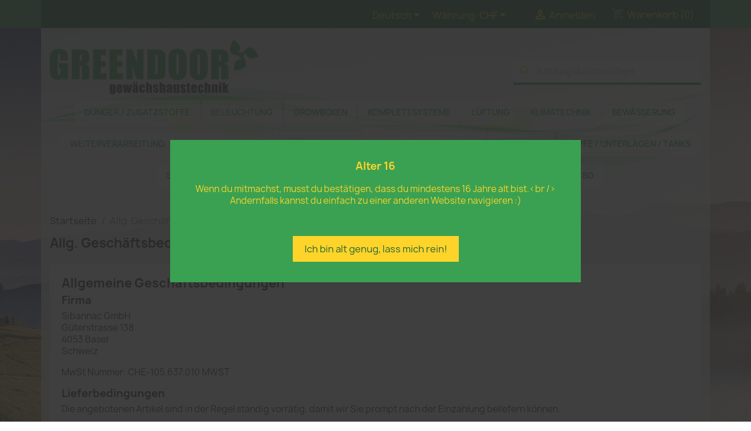

--- FILE ---
content_type: text/html; charset=utf-8
request_url: https://www.green-door.ch/shop/de/content/3-allg-geschaftsbedingungen
body_size: 14338
content:
<!doctype html>
<html lang="de-DE">

  <head>
    
      
  <meta charset="utf-8">


  <meta http-equiv="x-ua-compatible" content="ie=edge">



  <title>Allg. Geschäfts­bedingungen</title>
  
    
  
  <meta name="description" content="Unsere allgemeinen Gesch&amp;auml;ftsbedingungen">
  <meta name="keywords" content="Voraussetzungen, Bedingungen, nutzen, verkaufen">
      <meta name="robots" content="noindex">
      
          <link rel="alternate" href="https://www.green-door.ch/shop/en/content/3-terms-of-business" hreflang="en-us">
          <link rel="alternate" href="https://www.green-door.ch/shop/fr/content/3-conditions-de-ventes" hreflang="fr-fr">
          <link rel="alternate" href="https://www.green-door.ch/shop/de/content/3-allg-geschaftsbedingungen" hreflang="de-de">
      
  
  
    <script type="application/ld+json">
  {
    "@context": "https://schema.org",
    "@type": "Organization",
    "name" : "Greendoor",
    "url" : "https://www.green-door.ch/shop/de/",
          "logo": {
        "@type": "ImageObject",
        "url":"https://www.green-door.ch/shop/img/logo-1710157559.jpg"
      }
      }
</script>

<script type="application/ld+json">
  {
    "@context": "https://schema.org",
    "@type": "WebPage",
    "isPartOf": {
      "@type": "WebSite",
      "url":  "https://www.green-door.ch/shop/de/",
      "name": "Greendoor"
    },
    "name": "Allg. Geschäfts­bedingungen",
    "url":  "https://www.green-door.ch/shop/de/content/3-allg-geschaftsbedingungen"
  }
</script>


  <script type="application/ld+json">
    {
      "@context": "https://schema.org",
      "@type": "BreadcrumbList",
      "itemListElement": [
                  {
            "@type": "ListItem",
            "position": 1,
            "name": "Startseite",
            "item": "https://www.green-door.ch/shop/de/"
          },                  {
            "@type": "ListItem",
            "position": 2,
            "name": "Allg. Geschäfts­bedingungen",
            "item": "https://www.green-door.ch/shop/de/content/3-allg-geschaftsbedingungen"
          }              ]
    }
  </script>
  
  
  
  
  
    
  

  
    <meta property="og:title" content="Allg. Geschäfts­bedingungen" />
    <meta property="og:description" content="Unsere allgemeinen Gesch&amp;auml;ftsbedingungen" />
    <meta property="og:url" content="https://www.green-door.ch/shop/de/content/3-allg-geschaftsbedingungen" />
    <meta property="og:site_name" content="Greendoor" />
    <meta property="og:type" content="website" />    



  <meta name="viewport" content="width=device-width, initial-scale=1">



  <link rel="icon" type="image/vnd.microsoft.icon" href="https://www.green-door.ch/shop/img/favicon.ico?1710157559">
  <link rel="shortcut icon" type="image/x-icon" href="https://www.green-door.ch/shop/img/favicon.ico?1710157559">



    <link rel="stylesheet" href="https://www.green-door.ch/shop/themes/classic/assets/cache/theme-eaf5021154.css" type="text/css" media="all">




  

  <script type="text/javascript">
        var prestashop = {"cart":{"products":[],"totals":{"total":{"type":"total","label":"Gesamt","amount":0,"value":"0,00\u00a0CHF"},"total_including_tax":{"type":"total","label":"Gesamt (inkl. MwSt.)","amount":0,"value":"0,00\u00a0CHF"},"total_excluding_tax":{"type":"total","label":"Gesamtpreis o. MwSt.","amount":0,"value":"0,00\u00a0CHF"}},"subtotals":{"products":{"type":"products","label":"Zwischensumme","amount":0,"value":"0,00\u00a0CHF"},"discounts":null,"shipping":{"type":"shipping","label":"Versand","amount":0,"value":""},"tax":null},"products_count":0,"summary_string":"0 Artikel","vouchers":{"allowed":1,"added":[]},"discounts":[],"minimalPurchase":18.39999999999999857891452847979962825775146484375,"minimalPurchaseRequired":"Mindestbestellwert f\u00fcr diese Bestellung ist 18,40\u00a0CHF (zzgl. MwSt.). Aktuell betr\u00e4gt er nur 0,00\u00a0CHF (zzgl. MwSt.)."},"currency":{"id":4,"name":"Schweizer Franken","iso_code":"CHF","iso_code_num":"756","sign":"CHF"},"customer":{"lastname":null,"firstname":null,"email":null,"birthday":null,"newsletter":null,"newsletter_date_add":null,"optin":null,"website":null,"company":null,"siret":null,"ape":null,"is_logged":false,"gender":{"type":null,"name":null},"addresses":[]},"language":{"name":"Deutsch (German)","iso_code":"de","locale":"de-DE","language_code":"de-de","is_rtl":"0","date_format_lite":"d.m.Y","date_format_full":"d.m.Y H:i:s","id":4},"page":{"title":"","canonical":null,"meta":{"title":"Allg. Gesch\u00e4fts\u00adbedingungen","description":"Unsere allgemeinen Gesch&auml;ftsbedingungen","keywords":"Voraussetzungen, Bedingungen, nutzen, verkaufen","robots":"noindex"},"page_name":"cms","body_classes":{"lang-de":true,"lang-rtl":false,"country-CH":true,"currency-CHF":true,"layout-full-width":true,"page-cms":true,"tax-display-enabled":true,"cms-id-3":true},"admin_notifications":[]},"shop":{"name":"Greendoor","logo":"https:\/\/www.green-door.ch\/shop\/img\/logo-1710157559.jpg","stores_icon":"https:\/\/www.green-door.ch\/shop\/img\/logo_stores-1.gif","favicon":"https:\/\/www.green-door.ch\/shop\/img\/favicon.ico"},"urls":{"base_url":"https:\/\/www.green-door.ch\/shop\/","current_url":"https:\/\/www.green-door.ch\/shop\/de\/content\/3-allg-geschaftsbedingungen","shop_domain_url":"https:\/\/www.green-door.ch","img_ps_url":"https:\/\/www.green-door.ch\/shop\/img\/","img_cat_url":"https:\/\/www.green-door.ch\/shop\/img\/c\/","img_lang_url":"https:\/\/www.green-door.ch\/shop\/img\/l\/","img_prod_url":"https:\/\/www.green-door.ch\/shop\/img\/p\/","img_manu_url":"https:\/\/www.green-door.ch\/shop\/img\/m\/","img_sup_url":"https:\/\/www.green-door.ch\/shop\/img\/su\/","img_ship_url":"https:\/\/www.green-door.ch\/shop\/img\/s\/","img_store_url":"https:\/\/www.green-door.ch\/shop\/img\/st\/","img_col_url":"https:\/\/www.green-door.ch\/shop\/img\/co\/","img_url":"https:\/\/www.green-door.ch\/shop\/themes\/classic\/assets\/img\/","css_url":"https:\/\/www.green-door.ch\/shop\/themes\/classic\/assets\/css\/","js_url":"https:\/\/www.green-door.ch\/shop\/themes\/classic\/assets\/js\/","pic_url":"https:\/\/www.green-door.ch\/shop\/upload\/","pages":{"address":"https:\/\/www.green-door.ch\/shop\/de\/adresse","addresses":"https:\/\/www.green-door.ch\/shop\/de\/adressen","authentication":"https:\/\/www.green-door.ch\/shop\/de\/authentifizierung","cart":"https:\/\/www.green-door.ch\/shop\/de\/warenkorb","category":"https:\/\/www.green-door.ch\/shop\/de\/index.php?controller=category","cms":"https:\/\/www.green-door.ch\/shop\/de\/index.php?controller=cms","contact":"https:\/\/www.green-door.ch\/shop\/de\/kontaktieren-sie-uns","discount":"https:\/\/www.green-door.ch\/shop\/de\/discount","guest_tracking":"https:\/\/www.green-door.ch\/shop\/de\/auftragsverfolgung-gast","history":"https:\/\/www.green-door.ch\/shop\/de\/bestellungsverlauf","identity":"https:\/\/www.green-door.ch\/shop\/de\/kennung","index":"https:\/\/www.green-door.ch\/shop\/de\/","my_account":"https:\/\/www.green-door.ch\/shop\/de\/mein-Konto","order_confirmation":"https:\/\/www.green-door.ch\/shop\/de\/bestellbestatigung","order_detail":"https:\/\/www.green-door.ch\/shop\/de\/index.php?controller=order-detail","order_follow":"https:\/\/www.green-door.ch\/shop\/de\/bestellungsverfolgung","order":"https:\/\/www.green-door.ch\/shop\/de\/bestellung","order_return":"https:\/\/www.green-door.ch\/shop\/de\/index.php?controller=order-return","order_slip":"https:\/\/www.green-door.ch\/shop\/de\/bestellschein","pagenotfound":"https:\/\/www.green-door.ch\/shop\/de\/seite-nicht-gefunden","password":"https:\/\/www.green-door.ch\/shop\/de\/kennwort-wiederherstellung","pdf_invoice":"https:\/\/www.green-door.ch\/shop\/de\/index.php?controller=pdf-invoice","pdf_order_return":"https:\/\/www.green-door.ch\/shop\/de\/index.php?controller=pdf-order-return","pdf_order_slip":"https:\/\/www.green-door.ch\/shop\/de\/index.php?controller=pdf-order-slip","prices_drop":"https:\/\/www.green-door.ch\/shop\/de\/angebote","product":"https:\/\/www.green-door.ch\/shop\/de\/index.php?controller=product","search":"https:\/\/www.green-door.ch\/shop\/de\/suche","sitemap":"https:\/\/www.green-door.ch\/shop\/de\/sitemap","stores":"https:\/\/www.green-door.ch\/shop\/de\/shops","supplier":"https:\/\/www.green-door.ch\/shop\/de\/zulieferer","register":"https:\/\/www.green-door.ch\/shop\/de\/authentifizierung?create_account=1","order_login":"https:\/\/www.green-door.ch\/shop\/de\/bestellung?login=1"},"alternative_langs":{"en-us":"https:\/\/www.green-door.ch\/shop\/en\/content\/3-terms-of-business","fr-fr":"https:\/\/www.green-door.ch\/shop\/fr\/content\/3-conditions-de-ventes","de-de":"https:\/\/www.green-door.ch\/shop\/de\/content\/3-allg-geschaftsbedingungen"},"theme_assets":"\/shop\/themes\/classic\/assets\/","actions":{"logout":"https:\/\/www.green-door.ch\/shop\/de\/?mylogout="},"no_picture_image":{"bySize":{"small_default":{"url":"https:\/\/www.visionofhemp.ch\/shop\/img\/p\/de-default-small_default.jpg","width":98,"height":98},"cart_default":{"url":"https:\/\/www.visionofhemp.ch\/shop\/img\/p\/de-default-cart_default.jpg","width":125,"height":125},"home_default":{"url":"https:\/\/www.visionofhemp.ch\/shop\/img\/p\/de-default-home_default.jpg","width":250,"height":250},"medium_default":{"url":"https:\/\/www.visionofhemp.ch\/shop\/img\/p\/de-default-medium_default.jpg","width":452,"height":452},"large_default":{"url":"https:\/\/www.visionofhemp.ch\/shop\/img\/p\/de-default-large_default.jpg","width":1000,"height":1000}},"small":{"url":"https:\/\/www.visionofhemp.ch\/shop\/img\/p\/de-default-small_default.jpg","width":98,"height":98},"medium":{"url":"https:\/\/www.visionofhemp.ch\/shop\/img\/p\/de-default-home_default.jpg","width":250,"height":250},"large":{"url":"https:\/\/www.visionofhemp.ch\/shop\/img\/p\/de-default-large_default.jpg","width":1000,"height":1000},"legend":""}},"configuration":{"display_taxes_label":true,"display_prices_tax_incl":true,"is_catalog":false,"show_prices":true,"opt_in":{"partner":true},"quantity_discount":{"type":"price","label":"St\u00fcckpreis"},"voucher_enabled":1,"return_enabled":0},"field_required":[],"breadcrumb":{"links":[{"title":"Startseite","url":"https:\/\/www.green-door.ch\/shop\/de\/"},{"title":"Allg. Gesch\u00e4fts\u00adbedingungen","url":"https:\/\/www.green-door.ch\/shop\/de\/content\/3-allg-geschaftsbedingungen"}],"count":2},"link":{"protocol_link":"https:\/\/","protocol_content":"https:\/\/"},"time":1768711096,"static_token":"0a76e2bfee4c45e1d25e062002296cbe","token":"5c872e91d6bf00a9544f23dbdb252370","debug":false};
      </script>



  <script async src="https://www.googletagmanager.com/gtag/js?id=G-DDRT284EJR"></script>
<script>
  window.dataLayer = window.dataLayer || [];
  function gtag(){dataLayer.push(arguments);}
  gtag('js', new Date());
  gtag(
    'config',
    'G-DDRT284EJR',
    {
      'debug_mode':false
      , 'anonymize_ip': true                }
  );
</script>




    
  </head>

  <body id="cms" class="lang-de country-ch currency-chf layout-full-width page-cms tax-display-enabled cms-id-3">

    
      
    

    <main>
      
              

      <header id="header">
        
          
  <div class="header-banner">
    
  </div>



  <nav class="header-nav">
    <div class="container">
      <div class="row">
        <div class="hidden-sm-down">
          <div class="col-md-5 col-xs-12">
            <div id="_desktop_contact_link">
  <div id="contact-link">
                Rufen Sie uns an: <span>+41 61 753 71 24</span>
      </div>
</div>

          </div>
          <div class="col-md-7 right-nav">
              <div id="_desktop_language_selector">
  <div class="language-selector-wrapper">
    <span id="language-selector-label" class="hidden-md-up">Sprache:</span>
    <div class="language-selector dropdown js-dropdown">
      <button data-toggle="dropdown" class="hidden-sm-down btn-unstyle" aria-haspopup="true" aria-expanded="false" aria-label="Dropdown Sprachen">
        <span class="expand-more">Deutsch</span>
        <i class="material-icons expand-more">&#xE5C5;</i>
      </button>
      <ul class="dropdown-menu hidden-sm-down" aria-labelledby="language-selector-label">
                  <li >
            <a href="https://www.green-door.ch/shop/en/content/3-terms-of-business" class="dropdown-item" data-iso-code="en">English</a>
          </li>
                  <li >
            <a href="https://www.green-door.ch/shop/fr/content/3-conditions-de-ventes" class="dropdown-item" data-iso-code="fr">Français</a>
          </li>
                  <li  class="current" >
            <a href="https://www.green-door.ch/shop/de/content/3-allg-geschaftsbedingungen" class="dropdown-item" data-iso-code="de">Deutsch</a>
          </li>
              </ul>
      <select class="link hidden-md-up" aria-labelledby="language-selector-label">
                  <option value="https://www.green-door.ch/shop/en/content/3-terms-of-business" data-iso-code="en">
            English
          </option>
                  <option value="https://www.green-door.ch/shop/fr/content/3-conditions-de-ventes" data-iso-code="fr">
            Français
          </option>
                  <option value="https://www.green-door.ch/shop/de/content/3-allg-geschaftsbedingungen" selected="selected" data-iso-code="de">
            Deutsch
          </option>
              </select>
    </div>
  </div>
</div>
<div id="_desktop_currency_selector">
  <div class="currency-selector dropdown js-dropdown">
    <span id="currency-selector-label">Währung:</span>
    <button data-toggle="dropdown" class="hidden-sm-down btn-unstyle" aria-haspopup="true" aria-expanded="false" aria-label="Währungsschalter">
      <span class="expand-more _gray-darker">CHF</span>
      <i class="material-icons expand-more">&#xE5C5;</i>
    </button>
    <ul class="dropdown-menu hidden-sm-down" aria-labelledby="currency-selector-label">
              <li  class="current" >
          <a title="Schweizer Franken" rel="nofollow" href="https://www.green-door.ch/shop/de/content/3-allg-geschaftsbedingungen?SubmitCurrency=1&amp;id_currency=4" class="dropdown-item">CHF</a>
        </li>
              <li >
          <a title="Euro" rel="nofollow" href="https://www.green-door.ch/shop/de/content/3-allg-geschaftsbedingungen?SubmitCurrency=1&amp;id_currency=1" class="dropdown-item">EUR €</a>
        </li>
              <li >
          <a title="British Pound" rel="nofollow" href="https://www.green-door.ch/shop/de/content/3-allg-geschaftsbedingungen?SubmitCurrency=1&amp;id_currency=3" class="dropdown-item">GBP £</a>
        </li>
          </ul>
    <select class="link hidden-md-up" aria-labelledby="currency-selector-label">
              <option value="https://www.green-door.ch/shop/de/content/3-allg-geschaftsbedingungen?SubmitCurrency=1&amp;id_currency=4" selected="selected">CHF</option>
              <option value="https://www.green-door.ch/shop/de/content/3-allg-geschaftsbedingungen?SubmitCurrency=1&amp;id_currency=1">EUR €</option>
              <option value="https://www.green-door.ch/shop/de/content/3-allg-geschaftsbedingungen?SubmitCurrency=1&amp;id_currency=3">GBP £</option>
          </select>
  </div>
</div>
<div id="_desktop_user_info">
  <div class="user-info">
          <a
        href="https://www.green-door.ch/shop/de/mein-Konto"
        title="Anmelden zu Ihrem Kundenbereich"
        rel="nofollow"
      >
        <i class="material-icons">&#xE7FF;</i>
        <span class="hidden-sm-down">Anmelden</span>
      </a>
      </div>
</div>
<div id="_desktop_cart">
  <div class="blockcart cart-preview inactive" data-refresh-url="//www.green-door.ch/shop/de/module/ps_shoppingcart/ajax">
    <div class="header">
              <i class="material-icons shopping-cart" aria-hidden="true">shopping_cart</i>
        <span class="hidden-sm-down">Warenkorb</span>
        <span class="cart-products-count">(0)</span>
          </div>
  </div>
</div>

          </div>
        </div>
        <div class="hidden-md-up text-sm-center mobile">
          <div class="float-xs-left" id="menu-icon">
            <i class="material-icons d-inline">&#xE5D2;</i>
          </div>
          <div class="float-xs-right" id="_mobile_cart"></div>
          <div class="float-xs-right" id="_mobile_user_info"></div>
          <div class="top-logo" id="_mobile_logo"></div>
          <div class="clearfix"></div>
        </div>
      </div>
    </div>
  </nav>



  <div class="header-top">
    <div class="container">
       <div class="row">
        <div class="col-md-2 hidden-sm-down" id="_desktop_logo">
                                    
  <a href="https://www.green-door.ch/shop/de/">
    <img
      class="logo img-fluid"
      src="https://www.green-door.ch/shop/img/logo-1710157559.jpg"
      alt="Greendoor"
      width="356"
      height="93">
  </a>

                              </div>
        <!--<div class="header-top-right col-md-10 col-sm-12 position-static"> websupport moved hook displayTop downwards to make it 100% width
                  </div>-->
      </div>
      <div id="mobile_top_menu_wrapper" class="row hidden-md-up" style="display:none;">
        <div class="js-top-menu mobile" id="_mobile_top_menu"></div>
        <div class="js-top-menu-bottom">
          <div id="_mobile_currency_selector"></div>
          <div id="_mobile_language_selector"></div>
          <div id="_mobile_contact_link"></div>
        </div>
      </div>
        <div id="search_widget" class="search-widgets" data-search-controller-url="//www.green-door.ch/shop/de/suche">
  <form method="get" action="//www.green-door.ch/shop/de/suche">
    <input type="hidden" name="controller" value="search">
    <i class="material-icons search" aria-hidden="true">search</i>
    <input type="text" name="s" value="" placeholder="Katalog durchsuchen" aria-label="Suche">
    <i class="material-icons clear" aria-hidden="true">clear</i>
  </form>
</div>


<div class="menu js-top-menu position-static hidden-sm-down" id="_desktop_top_menu">
    
          <ul class="top-menu" id="top-menu" data-depth="0">
                    <li class="category" id="category-17">
                          <a
                class="dropdown-item"
                href="https://www.green-door.ch/shop/de/17-duenger-zusatzstoffe" data-depth="0"
                              >
                                                                      <span class="float-xs-right hidden-md-up">
                    <span data-target="#top_sub_menu_5094" data-toggle="collapse" class="navbar-toggler collapse-icons">
                      <i class="material-icons add">&#xE313;</i>
                      <i class="material-icons remove">&#xE316;</i>
                    </span>
                  </span>
                                Dünger / Zusatzstoffe
              </a>
                            <div  class="popover sub-menu js-sub-menu collapse" id="top_sub_menu_5094">
                
          <ul class="top-menu"  data-depth="1">
                    <li class="category" id="category-130">
                          <a
                class="dropdown-item dropdown-submenu"
                href="https://www.green-door.ch/shop/de/130-advanced-hydroponics" data-depth="1"
                              >
                                Advanced Hydroponics
              </a>
                          </li>
                    <li class="category" id="category-1131">
                          <a
                class="dropdown-item dropdown-submenu"
                href="https://www.green-door.ch/shop/de/1131-advanced-nutrients" data-depth="1"
                              >
                                Advanced Nutrients
              </a>
                          </li>
                    <li class="category" id="category-1281">
                          <a
                class="dropdown-item dropdown-submenu"
                href="https://www.green-door.ch/shop/de/1281-andermatt-biogarten" data-depth="1"
                              >
                                Andermatt Biogarten
              </a>
                          </li>
                    <li class="category" id="category-371">
                          <a
                class="dropdown-item dropdown-submenu"
                href="https://www.green-door.ch/shop/de/371-aptus-holland" data-depth="1"
                              >
                                Aptus Holland
              </a>
                          </li>
                    <li class="category" id="category-1188">
                          <a
                class="dropdown-item dropdown-submenu"
                href="https://www.green-door.ch/shop/de/1188-athena-switzerland" data-depth="1"
                              >
                                Athena Switzerland
              </a>
                          </li>
                    <li class="category" id="category-137">
                          <a
                class="dropdown-item dropdown-submenu"
                href="https://www.green-door.ch/shop/de/137-biobizz" data-depth="1"
                              >
                                Biobizz
              </a>
                          </li>
                    <li class="category" id="category-142">
                          <a
                class="dropdown-item dropdown-submenu"
                href="https://www.green-door.ch/shop/de/142-atami-bcuzz" data-depth="1"
                              >
                                Atami / Bcuzz
              </a>
                          </li>
                    <li class="category" id="category-144">
                          <a
                class="dropdown-item dropdown-submenu"
                href="https://www.green-door.ch/shop/de/144-bio-nova" data-depth="1"
                              >
                                                                      <span class="float-xs-right hidden-md-up">
                    <span data-target="#top_sub_menu_78859" data-toggle="collapse" class="navbar-toggler collapse-icons">
                      <i class="material-icons add">&#xE313;</i>
                      <i class="material-icons remove">&#xE316;</i>
                    </span>
                  </span>
                                Bio Nova
              </a>
                            <div  class="collapse" id="top_sub_menu_78859">
                
          <ul class="top-menu"  data-depth="2">
                    <li class="category" id="category-1156">
                          <a
                class="dropdown-item"
                href="https://www.green-door.ch/shop/de/1156-bio-nova-vegan" data-depth="2"
                              >
                                Bio Nova Vegan
              </a>
                          </li>
              </ul>
    
              </div>
                          </li>
                    <li class="category" id="category-1169">
                          <a
                class="dropdown-item dropdown-submenu"
                href="https://www.green-door.ch/shop/de/1169-biotabs" data-depth="1"
                              >
                                BioTabs
              </a>
                          </li>
                    <li class="category" id="category-132">
                          <a
                class="dropdown-item dropdown-submenu"
                href="https://www.green-door.ch/shop/de/132-canna" data-depth="1"
                              >
                                Canna
              </a>
                          </li>
                    <li class="category" id="category-143">
                          <a
                class="dropdown-item dropdown-submenu"
                href="https://www.green-door.ch/shop/de/143-crystal-top" data-depth="1"
                              >
                                Crystal-Top
              </a>
                          </li>
                    <li class="category" id="category-1182">
                          <a
                class="dropdown-item dropdown-submenu"
                href="https://www.green-door.ch/shop/de/1182-em-schweiz" data-depth="1"
                              >
                                EM Schweiz
              </a>
                          </li>
                    <li class="category" id="category-1187">
                          <a
                class="dropdown-item dropdown-submenu"
                href="https://www.green-door.ch/shop/de/1187-f-max" data-depth="1"
                              >
                                F-Max
              </a>
                          </li>
                    <li class="category" id="category-145">
                          <a
                class="dropdown-item dropdown-submenu"
                href="https://www.green-door.ch/shop/de/145-guanokalong" data-depth="1"
                              >
                                Guanokalong
              </a>
                          </li>
                    <li class="category" id="category-134">
                          <a
                class="dropdown-item dropdown-submenu"
                href="https://www.green-door.ch/shop/de/134-hesi" data-depth="1"
                              >
                                Hesi
              </a>
                          </li>
                    <li class="category" id="category-138">
                          <a
                class="dropdown-item dropdown-submenu"
                href="https://www.green-door.ch/shop/de/138-house-and-garden" data-depth="1"
                              >
                                House and Garden
              </a>
                          </li>
                    <li class="category" id="category-1073">
                          <a
                class="dropdown-item dropdown-submenu"
                href="https://www.green-door.ch/shop/de/1073-hy-pro" data-depth="1"
                              >
                                Hy-Pro
              </a>
                          </li>
                    <li class="category" id="category-140">
                          <a
                class="dropdown-item dropdown-submenu"
                href="https://www.green-door.ch/shop/de/140-metrop" data-depth="1"
                              >
                                Metrop
              </a>
                          </li>
                    <li class="category" id="category-135">
                          <a
                class="dropdown-item dropdown-submenu"
                href="https://www.green-door.ch/shop/de/135-plagron" data-depth="1"
                              >
                                Plagron
              </a>
                          </li>
                    <li class="category" id="category-133">
                          <a
                class="dropdown-item dropdown-submenu"
                href="https://www.green-door.ch/shop/de/133-terra-aquatica" data-depth="1"
                              >
                                Terra Aquatica
              </a>
                          </li>
                    <li class="category" id="category-1221">
                          <a
                class="dropdown-item dropdown-submenu"
                href="https://www.green-door.ch/shop/de/1221-pilze-bakterien" data-depth="1"
                              >
                                Pilze &amp; Bakterien
              </a>
                          </li>
                    <li class="category" id="category-1228">
                          <a
                class="dropdown-item dropdown-submenu"
                href="https://www.green-door.ch/shop/de/1228-saeuren-und-basen" data-depth="1"
                              >
                                Säuren und Basen
              </a>
                          </li>
                    <li class="category" id="category-136">
                          <a
                class="dropdown-item dropdown-submenu"
                href="https://www.green-door.ch/shop/de/136-diverse-duenger" data-depth="1"
                              >
                                Diverse Dünger
              </a>
                          </li>
              </ul>
    
              </div>
                          </li>
                    <li class="category" id="category-10">
                          <a
                class="dropdown-item"
                href="https://www.green-door.ch/shop/de/10-beleuchtung" data-depth="0"
                              >
                                                                      <span class="float-xs-right hidden-md-up">
                    <span data-target="#top_sub_menu_90897" data-toggle="collapse" class="navbar-toggler collapse-icons">
                      <i class="material-icons add">&#xE313;</i>
                      <i class="material-icons remove">&#xE316;</i>
                    </span>
                  </span>
                                Beleuchtung
              </a>
                            <div  class="popover sub-menu js-sub-menu collapse" id="top_sub_menu_90897">
                
          <ul class="top-menu"  data-depth="1">
                    <li class="category" id="category-1118">
                          <a
                class="dropdown-item dropdown-submenu"
                href="https://www.green-door.ch/shop/de/1118-led" data-depth="1"
                              >
                                                                      <span class="float-xs-right hidden-md-up">
                    <span data-target="#top_sub_menu_42292" data-toggle="collapse" class="navbar-toggler collapse-icons">
                      <i class="material-icons add">&#xE313;</i>
                      <i class="material-icons remove">&#xE316;</i>
                    </span>
                  </span>
                                LED
              </a>
                            <div  class="collapse" id="top_sub_menu_42292">
                
          <ul class="top-menu"  data-depth="2">
                    <li class="category" id="category-63">
                          <a
                class="dropdown-item"
                href="https://www.green-door.ch/shop/de/63-led-systeme" data-depth="2"
                              >
                                LED-Systeme
              </a>
                          </li>
                    <li class="category" id="category-1119">
                          <a
                class="dropdown-item"
                href="https://www.green-door.ch/shop/de/1119-led-zubehoer" data-depth="2"
                              >
                                LED-Zubehör
              </a>
                          </li>
                    <li class="category" id="category-1231">
                          <a
                class="dropdown-item"
                href="https://www.green-door.ch/shop/de/1231-fog-future-of-grow" data-depth="2"
                              >
                                F.O.G. Future of Grow
              </a>
                          </li>
                    <li class="category" id="category-1229">
                          <a
                class="dropdown-item"
                href="https://www.green-door.ch/shop/de/1229-lumatek" data-depth="2"
                              >
                                Lumatek
              </a>
                          </li>
                    <li class="category" id="category-1230">
                          <a
                class="dropdown-item"
                href="https://www.green-door.ch/shop/de/1230-sanlight" data-depth="2"
                              >
                                Sanlight
              </a>
                          </li>
                    <li class="category" id="category-1308">
                          <a
                class="dropdown-item"
                href="https://www.green-door.ch/shop/de/1308-the-pure-factory" data-depth="2"
                              >
                                The Pure Factory
              </a>
                          </li>
              </ul>
    
              </div>
                          </li>
                    <li class="category" id="category-57">
                          <a
                class="dropdown-item dropdown-submenu"
                href="https://www.green-door.ch/shop/de/57-beleuchtungs-sets-und-kompaktlampen" data-depth="1"
                              >
                                Beleuchtungs-Sets und Kompaktlampen
              </a>
                          </li>
                    <li class="category" id="category-59">
                          <a
                class="dropdown-item dropdown-submenu"
                href="https://www.green-door.ch/shop/de/59-reflektoren" data-depth="1"
                              >
                                Reflektoren
              </a>
                          </li>
                    <li class="category" id="category-61">
                          <a
                class="dropdown-item dropdown-submenu"
                href="https://www.green-door.ch/shop/de/61-vorschaltgerate" data-depth="1"
                              >
                                                                      <span class="float-xs-right hidden-md-up">
                    <span data-target="#top_sub_menu_18033" data-toggle="collapse" class="navbar-toggler collapse-icons">
                      <i class="material-icons add">&#xE313;</i>
                      <i class="material-icons remove">&#xE316;</i>
                    </span>
                  </span>
                                Vorschaltgeräte
              </a>
                            <div  class="collapse" id="top_sub_menu_18033">
                
          <ul class="top-menu"  data-depth="2">
                    <li class="category" id="category-245">
                          <a
                class="dropdown-item"
                href="https://www.green-door.ch/shop/de/245-kabellose-vorschaltgeraete" data-depth="2"
                              >
                                Kabellose Vorschaltgeräte
              </a>
                          </li>
              </ul>
    
              </div>
                          </li>
                    <li class="category" id="category-62">
                          <a
                class="dropdown-item dropdown-submenu"
                href="https://www.green-door.ch/shop/de/62-leuchtmittel" data-depth="1"
                              >
                                                                      <span class="float-xs-right hidden-md-up">
                    <span data-target="#top_sub_menu_83199" data-toggle="collapse" class="navbar-toggler collapse-icons">
                      <i class="material-icons add">&#xE313;</i>
                      <i class="material-icons remove">&#xE316;</i>
                    </span>
                  </span>
                                Leuchtmittel
              </a>
                            <div  class="collapse" id="top_sub_menu_83199">
                
          <ul class="top-menu"  data-depth="2">
                    <li class="category" id="category-253">
                          <a
                class="dropdown-item"
                href="https://www.green-door.ch/shop/de/253-125-watt-leuchtmittel" data-depth="2"
                              >
                                125 Watt
              </a>
                          </li>
                    <li class="category" id="category-252">
                          <a
                class="dropdown-item"
                href="https://www.green-door.ch/shop/de/252-150-watt-leuchtmittel" data-depth="2"
                              >
                                150 Watt
              </a>
                          </li>
                    <li class="category" id="category-254">
                          <a
                class="dropdown-item"
                href="https://www.green-door.ch/shop/de/254-250-watt-leuchtmittel" data-depth="2"
                              >
                                250 Watt
              </a>
                          </li>
                    <li class="category" id="category-248">
                          <a
                class="dropdown-item"
                href="https://www.green-door.ch/shop/de/248-400-watt-leuchtmittel" data-depth="2"
                              >
                                400 Watt
              </a>
                          </li>
                    <li class="category" id="category-249">
                          <a
                class="dropdown-item"
                href="https://www.green-door.ch/shop/de/249-600-watt-leuchtmittel" data-depth="2"
                              >
                                600 Watt
              </a>
                          </li>
                    <li class="category" id="category-255">
                          <a
                class="dropdown-item"
                href="https://www.green-door.ch/shop/de/255-1000-watt-leuchtmittel" data-depth="2"
                              >
                                1000 Watt
              </a>
                          </li>
                    <li class="category" id="category-250">
                          <a
                class="dropdown-item"
                href="https://www.green-door.ch/shop/de/250-leuchtstoffrohren" data-depth="2"
                              >
                                Leuchtstoffröhren
              </a>
                          </li>
              </ul>
    
              </div>
                          </li>
                    <li class="category" id="category-60">
                          <a
                class="dropdown-item dropdown-submenu"
                href="https://www.green-door.ch/shop/de/60-beleuchtungszubehoer-und-ersatzteile" data-depth="1"
                              >
                                Zubehör und Ersatzteile
              </a>
                          </li>
              </ul>
    
              </div>
                          </li>
                    <li class="category" id="category-19">
                          <a
                class="dropdown-item"
                href="https://www.green-door.ch/shop/de/19-growboxen" data-depth="0"
                              >
                                                                      <span class="float-xs-right hidden-md-up">
                    <span data-target="#top_sub_menu_21410" data-toggle="collapse" class="navbar-toggler collapse-icons">
                      <i class="material-icons add">&#xE313;</i>
                      <i class="material-icons remove">&#xE316;</i>
                    </span>
                  </span>
                                Growboxen
              </a>
                            <div  class="popover sub-menu js-sub-menu collapse" id="top_sub_menu_21410">
                
          <ul class="top-menu"  data-depth="1">
                    <li class="category" id="category-226">
                          <a
                class="dropdown-item dropdown-submenu"
                href="https://www.green-door.ch/shop/de/226-secret-jardin" data-depth="1"
                              >
                                Secret Jardin
              </a>
                          </li>
                    <li class="category" id="category-225">
                          <a
                class="dropdown-item dropdown-submenu"
                href="https://www.green-door.ch/shop/de/225-homebox" data-depth="1"
                              >
                                HOMEbox
              </a>
                          </li>
                    <li class="category" id="category-1314">
                          <a
                class="dropdown-item dropdown-submenu"
                href="https://www.green-door.ch/shop/de/1314-ac-infinity-cloudlab" data-depth="1"
                              >
                                AC Infinity Cloudlab
              </a>
                          </li>
                    <li class="category" id="category-1153">
                          <a
                class="dropdown-item dropdown-submenu"
                href="https://www.green-door.ch/shop/de/1153-garden-highpro" data-depth="1"
                              >
                                Garden Highpro
              </a>
                          </li>
                    <li class="category" id="category-1145">
                          <a
                class="dropdown-item dropdown-submenu"
                href="https://www.green-door.ch/shop/de/1145-mammoth" data-depth="1"
                              >
                                Mammoth
              </a>
                          </li>
                    <li class="category" id="category-349">
                          <a
                class="dropdown-item dropdown-submenu"
                href="https://www.green-door.ch/shop/de/349-growboxen-zubehoer" data-depth="1"
                              >
                                Growboxen Zubehör
              </a>
                          </li>
              </ul>
    
              </div>
                          </li>
                    <li class="category" id="category-23">
                          <a
                class="dropdown-item"
                href="https://www.green-door.ch/shop/de/23-komplettsysteme" data-depth="0"
                              >
                                                                      <span class="float-xs-right hidden-md-up">
                    <span data-target="#top_sub_menu_54147" data-toggle="collapse" class="navbar-toggler collapse-icons">
                      <i class="material-icons add">&#xE313;</i>
                      <i class="material-icons remove">&#xE316;</i>
                    </span>
                  </span>
                                Komplettsysteme
              </a>
                            <div  class="popover sub-menu js-sub-menu collapse" id="top_sub_menu_54147">
                
          <ul class="top-menu"  data-depth="1">
                    <li class="category" id="category-1267">
                          <a
                class="dropdown-item dropdown-submenu"
                href="https://www.green-door.ch/shop/de/1267-ac-infinity" data-depth="1"
                              >
                                AC Infinity
              </a>
                          </li>
                    <li class="category" id="category-261">
                          <a
                class="dropdown-item dropdown-submenu"
                href="https://www.green-door.ch/shop/de/261-grow-sparsets" data-depth="1"
                              >
                                Sparsets
              </a>
                          </li>
              </ul>
    
              </div>
                          </li>
                    <li class="category" id="category-18">
                          <a
                class="dropdown-item"
                href="https://www.green-door.ch/shop/de/18-lueftung" data-depth="0"
                              >
                                                                      <span class="float-xs-right hidden-md-up">
                    <span data-target="#top_sub_menu_47344" data-toggle="collapse" class="navbar-toggler collapse-icons">
                      <i class="material-icons add">&#xE313;</i>
                      <i class="material-icons remove">&#xE316;</i>
                    </span>
                  </span>
                                Lüftung
              </a>
                            <div  class="popover sub-menu js-sub-menu collapse" id="top_sub_menu_47344">
                
          <ul class="top-menu"  data-depth="1">
                    <li class="category" id="category-194">
                          <a
                class="dropdown-item dropdown-submenu"
                href="https://www.green-door.ch/shop/de/194-ab-und-ansaugluefter" data-depth="1"
                              >
                                                                      <span class="float-xs-right hidden-md-up">
                    <span data-target="#top_sub_menu_92657" data-toggle="collapse" class="navbar-toggler collapse-icons">
                      <i class="material-icons add">&#xE313;</i>
                      <i class="material-icons remove">&#xE316;</i>
                    </span>
                  </span>
                                Ab- und Ansauglüfter
              </a>
                            <div  class="collapse" id="top_sub_menu_92657">
                
          <ul class="top-menu"  data-depth="2">
                    <li class="category" id="category-231">
                          <a
                class="dropdown-item"
                href="https://www.green-door.ch/shop/de/231-rohrlufter" data-depth="2"
                              >
                                                                      <span class="float-xs-right hidden-md-up">
                    <span data-target="#top_sub_menu_24744" data-toggle="collapse" class="navbar-toggler collapse-icons">
                      <i class="material-icons add">&#xE313;</i>
                      <i class="material-icons remove">&#xE316;</i>
                    </span>
                  </span>
                                Rohrlüfter
              </a>
                            <div  class="collapse" id="top_sub_menu_24744">
                
          <ul class="top-menu"  data-depth="3">
                    <li class="category" id="category-197">
                          <a
                class="dropdown-item"
                href="https://www.green-door.ch/shop/de/197-lufter-100mm" data-depth="3"
                              >
                                Lüfter 100mm
              </a>
                          </li>
                    <li class="category" id="category-198">
                          <a
                class="dropdown-item"
                href="https://www.green-door.ch/shop/de/198-lufter-125mm" data-depth="3"
                              >
                                Lüfter 125mm
              </a>
                          </li>
                    <li class="category" id="category-1284">
                          <a
                class="dropdown-item"
                href="https://www.green-door.ch/shop/de/1284-luefter-150mm" data-depth="3"
                              >
                                Lüfter 150mm
              </a>
                          </li>
                    <li class="category" id="category-199">
                          <a
                class="dropdown-item"
                href="https://www.green-door.ch/shop/de/199-lufter-160mm" data-depth="3"
                              >
                                Lüfter 160mm
              </a>
                          </li>
                    <li class="category" id="category-202">
                          <a
                class="dropdown-item"
                href="https://www.green-door.ch/shop/de/202-lufter-200mm" data-depth="3"
                              >
                                Lüfter 200mm
              </a>
                          </li>
                    <li class="category" id="category-203">
                          <a
                class="dropdown-item"
                href="https://www.green-door.ch/shop/de/203-lufter-250mm" data-depth="3"
                              >
                                Lüfter 250mm
              </a>
                          </li>
                    <li class="category" id="category-204">
                          <a
                class="dropdown-item"
                href="https://www.green-door.ch/shop/de/204-lufter-315mm" data-depth="3"
                              >
                                Lüfter 315mm
              </a>
                          </li>
              </ul>
    
              </div>
                          </li>
                    <li class="category" id="category-233">
                          <a
                class="dropdown-item"
                href="https://www.green-door.ch/shop/de/233-schallgedammte-lufter" data-depth="2"
                              >
                                Schallgedämmte Lüfter
              </a>
                          </li>
              </ul>
    
              </div>
                          </li>
                    <li class="category" id="category-189">
                          <a
                class="dropdown-item dropdown-submenu"
                href="https://www.green-door.ch/shop/de/189-flex-luftungsrohre" data-depth="1"
                              >
                                Flex. Lüftungsrohre
              </a>
                          </li>
                    <li class="category" id="category-190">
                          <a
                class="dropdown-item dropdown-submenu"
                href="https://www.green-door.ch/shop/de/190-aktivkohlefilter" data-depth="1"
                              >
                                                                      <span class="float-xs-right hidden-md-up">
                    <span data-target="#top_sub_menu_39729" data-toggle="collapse" class="navbar-toggler collapse-icons">
                      <i class="material-icons add">&#xE313;</i>
                      <i class="material-icons remove">&#xE316;</i>
                    </span>
                  </span>
                                Aktivkohlefilter
              </a>
                            <div  class="collapse" id="top_sub_menu_39729">
                
          <ul class="top-menu"  data-depth="2">
                    <li class="category" id="category-70">
                          <a
                class="dropdown-item"
                href="https://www.green-door.ch/shop/de/70-prima-klima-filters" data-depth="2"
                              >
                                Prima Klima Filters
              </a>
                          </li>
                    <li class="category" id="category-71">
                          <a
                class="dropdown-item"
                href="https://www.green-door.ch/shop/de/71-can-filters" data-depth="2"
                              >
                                Can Leichtbau Filters
              </a>
                          </li>
                    <li class="category" id="category-1224">
                          <a
                class="dropdown-item"
                href="https://www.green-door.ch/shop/de/1224-secret-jardin-filter" data-depth="2"
                              >
                                Secret Jardin Filter
              </a>
                          </li>
                    <li class="category" id="category-1097">
                          <a
                class="dropdown-item"
                href="https://www.green-door.ch/shop/de/1097-can-filters-inline" data-depth="2"
                              >
                                Can-Filters Inline
              </a>
                          </li>
              </ul>
    
              </div>
                          </li>
                    <li class="category" id="category-195">
                          <a
                class="dropdown-item dropdown-submenu"
                href="https://www.green-door.ch/shop/de/195-geruchsneutralisation" data-depth="1"
                              >
                                Geruchsneutralisation
              </a>
                          </li>
                    <li class="category" id="category-196">
                          <a
                class="dropdown-item dropdown-submenu"
                href="https://www.green-door.ch/shop/de/196-partikelfilter" data-depth="1"
                              >
                                Partikel - Pollenfilter
              </a>
                          </li>
                    <li class="category" id="category-193">
                          <a
                class="dropdown-item dropdown-submenu"
                href="https://www.green-door.ch/shop/de/193-umluft" data-depth="1"
                              >
                                Umluft
              </a>
                          </li>
                    <li class="category" id="category-191">
                          <a
                class="dropdown-item dropdown-submenu"
                href="https://www.green-door.ch/shop/de/191-lueftungsteile" data-depth="1"
                              >
                                                                      <span class="float-xs-right hidden-md-up">
                    <span data-target="#top_sub_menu_20666" data-toggle="collapse" class="navbar-toggler collapse-icons">
                      <i class="material-icons add">&#xE313;</i>
                      <i class="material-icons remove">&#xE316;</i>
                    </span>
                  </span>
                                Lüftungsteile
              </a>
                            <div  class="collapse" id="top_sub_menu_20666">
                
          <ul class="top-menu"  data-depth="2">
                    <li class="category" id="category-72">
                          <a
                class="dropdown-item"
                href="https://www.green-door.ch/shop/de/72-anschlussflansch" data-depth="2"
                              >
                                Anschlussflansch
              </a>
                          </li>
                    <li class="category" id="category-386">
                          <a
                class="dropdown-item"
                href="https://www.green-door.ch/shop/de/386-90-grad-bogenstuecke" data-depth="2"
                              >
                                90-Grad-Bogenstücke
              </a>
                          </li>
                    <li class="category" id="category-1179">
                          <a
                class="dropdown-item"
                href="https://www.green-door.ch/shop/de/1179-endkappen-fuer-lueftungsrohre" data-depth="2"
                              >
                                Endkappen für Lüftungsrohre
              </a>
                          </li>
                    <li class="category" id="category-73">
                          <a
                class="dropdown-item"
                href="https://www.green-door.ch/shop/de/73-kreuzstuck" data-depth="2"
                              >
                                Kreuzstück
              </a>
                          </li>
                    <li class="category" id="category-1146">
                          <a
                class="dropdown-item"
                href="https://www.green-door.ch/shop/de/1146-luftverteilungsschlauch" data-depth="2"
                              >
                                Luftverteilungsschlauch
              </a>
                          </li>
                    <li class="category" id="category-1117">
                          <a
                class="dropdown-item"
                href="https://www.green-door.ch/shop/de/1117-metallverbinder" data-depth="2"
                              >
                                Metallverbinder
              </a>
                          </li>
                    <li class="category" id="category-74">
                          <a
                class="dropdown-item"
                href="https://www.green-door.ch/shop/de/74-reduzierstueck" data-depth="2"
                              >
                                Reduzierstück
              </a>
                          </li>
                    <li class="category" id="category-75">
                          <a
                class="dropdown-item"
                href="https://www.green-door.ch/shop/de/75-rueckstauklappen" data-depth="2"
                              >
                                Rückstauklappen
              </a>
                          </li>
                    <li class="category" id="category-80">
                          <a
                class="dropdown-item"
                href="https://www.green-door.ch/shop/de/80-schlauchverbinder" data-depth="2"
                              >
                                Schlauchverbinder
              </a>
                          </li>
                    <li class="category" id="category-77">
                          <a
                class="dropdown-item"
                href="https://www.green-door.ch/shop/de/77-t-verbindungsstuck" data-depth="2"
                              >
                                T-Verbindungsstück
              </a>
                          </li>
                    <li class="category" id="category-79">
                          <a
                class="dropdown-item"
                href="https://www.green-door.ch/shop/de/79-verbindungsmanschette" data-depth="2"
                              >
                                Verbindungsmanschette
              </a>
                          </li>
                    <li class="category" id="category-82">
                          <a
                class="dropdown-item"
                href="https://www.green-door.ch/shop/de/82-wandflansch" data-depth="2"
                              >
                                Wandflansch
              </a>
                          </li>
                    <li class="category" id="category-83">
                          <a
                class="dropdown-item"
                href="https://www.green-door.ch/shop/de/83-y-verbindungsstuck" data-depth="2"
                              >
                                Y-Verbindungsstück
              </a>
                          </li>
                    <li class="category" id="category-76">
                          <a
                class="dropdown-item"
                href="https://www.green-door.ch/shop/de/76-diverses-lueftungszubehoer" data-depth="2"
                              >
                                Diverses Lüftungszubehör
              </a>
                          </li>
              </ul>
    
              </div>
                          </li>
              </ul>
    
              </div>
                          </li>
                    <li class="category" id="category-21">
                          <a
                class="dropdown-item"
                href="https://www.green-door.ch/shop/de/21-klimatechnik" data-depth="0"
                              >
                                                                      <span class="float-xs-right hidden-md-up">
                    <span data-target="#top_sub_menu_26790" data-toggle="collapse" class="navbar-toggler collapse-icons">
                      <i class="material-icons add">&#xE313;</i>
                      <i class="material-icons remove">&#xE316;</i>
                    </span>
                  </span>
                                Klimatechnik
              </a>
                            <div  class="popover sub-menu js-sub-menu collapse" id="top_sub_menu_26790">
                
          <ul class="top-menu"  data-depth="1">
                    <li class="category" id="category-235">
                          <a
                class="dropdown-item dropdown-submenu"
                href="https://www.green-door.ch/shop/de/235-thermo-und-hygrometer" data-depth="1"
                              >
                                Thermo- und Hygrometer
              </a>
                          </li>
                    <li class="category" id="category-236">
                          <a
                class="dropdown-item dropdown-submenu"
                href="https://www.green-door.ch/shop/de/236-klima-controller" data-depth="1"
                              >
                                Klima Controller
              </a>
                          </li>
                    <li class="category" id="category-234">
                          <a
                class="dropdown-item dropdown-submenu"
                href="https://www.green-door.ch/shop/de/234-zeitschaltuhren-und-relais" data-depth="1"
                              >
                                Zeitschaltuhren und Relais
              </a>
                          </li>
                    <li class="category" id="category-239">
                          <a
                class="dropdown-item dropdown-submenu"
                href="https://www.green-door.ch/shop/de/239-luftbefeuchter" data-depth="1"
                              >
                                Luftbefeuchter - Nebler
              </a>
                          </li>
                    <li class="category" id="category-1174">
                          <a
                class="dropdown-item dropdown-submenu"
                href="https://www.green-door.ch/shop/de/1174-luftentfeuchter" data-depth="1"
                              >
                                Luftentfeuchter
              </a>
                          </li>
                    <li class="category" id="category-238">
                          <a
                class="dropdown-item dropdown-submenu"
                href="https://www.green-door.ch/shop/de/238-co2-und-heizgeraete" data-depth="1"
                              >
                                CO2 und Heizgeräte
              </a>
                          </li>
              </ul>
    
              </div>
                          </li>
                    <li class="category" id="category-22">
                          <a
                class="dropdown-item"
                href="https://www.green-door.ch/shop/de/22-bewaesserung" data-depth="0"
                              >
                                                                      <span class="float-xs-right hidden-md-up">
                    <span data-target="#top_sub_menu_99119" data-toggle="collapse" class="navbar-toggler collapse-icons">
                      <i class="material-icons add">&#xE313;</i>
                      <i class="material-icons remove">&#xE316;</i>
                    </span>
                  </span>
                                Bewässerung
              </a>
                            <div  class="popover sub-menu js-sub-menu collapse" id="top_sub_menu_99119">
                
          <ul class="top-menu"  data-depth="1">
                    <li class="category" id="category-240">
                          <a
                class="dropdown-item dropdown-submenu"
                href="https://www.green-door.ch/shop/de/240-komplette-bewasserungssysteme" data-depth="1"
                              >
                                Komplette Bewässerungssysteme
              </a>
                          </li>
                    <li class="category" id="category-357">
                          <a
                class="dropdown-item dropdown-submenu"
                href="https://www.green-door.ch/shop/de/357-autopot" data-depth="1"
                              >
                                AutoPot
              </a>
                          </li>
                    <li class="category" id="category-1020">
                          <a
                class="dropdown-item dropdown-submenu"
                href="https://www.green-door.ch/shop/de/1020-gardena-bewasserung" data-depth="1"
                              >
                                Gardena Bewässerung
              </a>
                          </li>
                    <li class="category" id="category-243">
                          <a
                class="dropdown-item dropdown-submenu"
                href="https://www.green-door.ch/shop/de/243-bewasserung-mit-pe-rohren" data-depth="1"
                              >
                                Bewässerung mit PE-Röhren
              </a>
                          </li>
                    <li class="category" id="category-244">
                          <a
                class="dropdown-item dropdown-submenu"
                href="https://www.green-door.ch/shop/de/244-bewasserung-mit-pvc-rohren" data-depth="1"
                              >
                                Bewässerung mit PVC-Röhren
              </a>
                          </li>
                    <li class="category" id="category-241">
                          <a
                class="dropdown-item dropdown-submenu"
                href="https://www.green-door.ch/shop/de/241-pumpen" data-depth="1"
                              >
                                Pumpen
              </a>
                          </li>
                    <li class="category" id="category-242">
                          <a
                class="dropdown-item dropdown-submenu"
                href="https://www.green-door.ch/shop/de/242-bewaesserungszubehoer" data-depth="1"
                              >
                                Bewässerungszubehör
              </a>
                          </li>
              </ul>
    
              </div>
                          </li>
                    <li class="category" id="category-13">
                          <a
                class="dropdown-item"
                href="https://www.green-door.ch/shop/de/13-weiterverarbeitung" data-depth="0"
                              >
                                                                      <span class="float-xs-right hidden-md-up">
                    <span data-target="#top_sub_menu_61237" data-toggle="collapse" class="navbar-toggler collapse-icons">
                      <i class="material-icons add">&#xE313;</i>
                      <i class="material-icons remove">&#xE316;</i>
                    </span>
                  </span>
                                Weiter­verarbeitung
              </a>
                            <div  class="popover sub-menu js-sub-menu collapse" id="top_sub_menu_61237">
                
          <ul class="top-menu"  data-depth="1">
                    <li class="category" id="category-1123">
                          <a
                class="dropdown-item dropdown-submenu"
                href="https://www.green-door.ch/shop/de/1123-rosin-harz-pressen" data-depth="1"
                              >
                                Rosin Harz Pressen
              </a>
                          </li>
                    <li class="category" id="category-347">
                          <a
                class="dropdown-item dropdown-submenu"
                href="https://www.green-door.ch/shop/de/347-drynet-trocknungsnetze" data-depth="1"
                              >
                                Drynet / Trocknungsnetze
              </a>
                          </li>
                    <li class="category" id="category-341">
                          <a
                class="dropdown-item dropdown-submenu"
                href="https://www.green-door.ch/shop/de/341-extraktorbeutel-und-bubbleator" data-depth="1"
                              >
                                Extraktorbeutel und Bubbleator
              </a>
                          </li>
                    <li class="category" id="category-344">
                          <a
                class="dropdown-item dropdown-submenu"
                href="https://www.green-door.ch/shop/de/344-hand-trimmer" data-depth="1"
                              >
                                Hand Trimmer
              </a>
                          </li>
                    <li class="category" id="category-1053">
                          <a
                class="dropdown-item dropdown-submenu"
                href="https://www.green-door.ch/shop/de/1053-master-trimmer" data-depth="1"
                              >
                                Master Trimmer
              </a>
                          </li>
                    <li class="category" id="category-1210">
                          <a
                class="dropdown-item dropdown-submenu"
                href="https://www.green-door.ch/shop/de/1210-infuser" data-depth="1"
                              >
                                Infuser
              </a>
                          </li>
                    <li class="category" id="category-1178">
                          <a
                class="dropdown-item dropdown-submenu"
                href="https://www.green-door.ch/shop/de/1178-tom-s-tumbler" data-depth="1"
                              >
                                Toms Tumbler
              </a>
                          </li>
                    <li class="category" id="category-343">
                          <a
                class="dropdown-item dropdown-submenu"
                href="https://www.green-door.ch/shop/de/343-pollinatoren" data-depth="1"
                              >
                                Pollen-Extraktoren und Shaker
              </a>
                          </li>
                    <li class="category" id="category-342">
                          <a
                class="dropdown-item dropdown-submenu"
                href="https://www.green-door.ch/shop/de/342-pressen" data-depth="1"
                              >
                                Pressen
              </a>
                          </li>
                    <li class="category" id="category-1165">
                          <a
                class="dropdown-item dropdown-submenu"
                href="https://www.green-door.ch/shop/de/1165-trimbag" data-depth="1"
                              >
                                Trimbag
              </a>
                          </li>
                    <li class="category" id="category-1158">
                          <a
                class="dropdown-item dropdown-submenu"
                href="https://www.green-door.ch/shop/de/1158-centurion-pro" data-depth="1"
                              >
                                Centurion Pro
              </a>
                          </li>
                    <li class="category" id="category-1060">
                          <a
                class="dropdown-item dropdown-submenu"
                href="https://www.green-door.ch/shop/de/1060-greenbroz-trimmer-and-more" data-depth="1"
                              >
                                Greenbroz Trimmer and more
              </a>
                          </li>
                    <li class="category" id="category-346">
                          <a
                class="dropdown-item dropdown-submenu"
                href="https://www.green-door.ch/shop/de/346-honey-bee-extraktor" data-depth="1"
                              >
                                Gas Extraktoren
              </a>
                          </li>
                    <li class="category" id="category-340">
                          <a
                class="dropdown-item dropdown-submenu"
                href="https://www.green-door.ch/shop/de/340-mikroskope" data-depth="1"
                              >
                                Mikroskope
              </a>
                          </li>
                    <li class="category" id="category-348">
                          <a
                class="dropdown-item dropdown-submenu"
                href="https://www.green-door.ch/shop/de/348-scheren" data-depth="1"
                              >
                                Scheren
              </a>
                          </li>
                    <li class="category" id="category-1288">
                          <a
                class="dropdown-item dropdown-submenu"
                href="https://www.green-door.ch/shop/de/1288-feuchtigkeitsregulierung" data-depth="1"
                              >
                                Feuchtigkeitsregulierung
              </a>
                          </li>
              </ul>
    
              </div>
                          </li>
                    <li class="category" id="category-14">
                          <a
                class="dropdown-item"
                href="https://www.green-door.ch/shop/de/14-pflanzenschutz" data-depth="0"
                              >
                                                                      <span class="float-xs-right hidden-md-up">
                    <span data-target="#top_sub_menu_561" data-toggle="collapse" class="navbar-toggler collapse-icons">
                      <i class="material-icons add">&#xE313;</i>
                      <i class="material-icons remove">&#xE316;</i>
                    </span>
                  </span>
                                Pflanzenschutz
              </a>
                            <div  class="popover sub-menu js-sub-menu collapse" id="top_sub_menu_561">
                
          <ul class="top-menu"  data-depth="1">
                    <li class="category" id="category-88">
                          <a
                class="dropdown-item dropdown-submenu"
                href="https://www.green-door.ch/shop/de/88-pflanzenschutzmittel" data-depth="1"
                              >
                                Pflanzenschutzmittel
              </a>
                          </li>
                    <li class="category" id="category-1152">
                          <a
                class="dropdown-item dropdown-submenu"
                href="https://www.green-door.ch/shop/de/1152-nuetzlinge" data-depth="1"
                              >
                                Nützlinge
              </a>
                          </li>
                    <li class="category" id="category-90">
                          <a
                class="dropdown-item dropdown-submenu"
                href="https://www.green-door.ch/shop/de/90-zubehor-pflanzenschutz" data-depth="1"
                              >
                                Zubehör Pflanzenschutz
              </a>
                          </li>
                    <li class="category" id="category-449">
                          <a
                class="dropdown-item dropdown-submenu"
                href="https://www.green-door.ch/shop/de/449-desinfektion-reinigung" data-depth="1"
                              >
                                Desinfektion + Reinigung
              </a>
                          </li>
              </ul>
    
              </div>
                          </li>
                    <li class="category" id="category-24">
                          <a
                class="dropdown-item"
                href="https://www.green-door.ch/shop/de/24-hydrosysteme" data-depth="0"
                              >
                                                                      <span class="float-xs-right hidden-md-up">
                    <span data-target="#top_sub_menu_91640" data-toggle="collapse" class="navbar-toggler collapse-icons">
                      <i class="material-icons add">&#xE313;</i>
                      <i class="material-icons remove">&#xE316;</i>
                    </span>
                  </span>
                                Hydrosysteme
              </a>
                            <div  class="popover sub-menu js-sub-menu collapse" id="top_sub_menu_91640">
                
          <ul class="top-menu"  data-depth="1">
                    <li class="category" id="category-264">
                          <a
                class="dropdown-item dropdown-submenu"
                href="https://www.green-door.ch/shop/de/264-hydrosysteme" data-depth="1"
                              >
                                Hydrosysteme
              </a>
                          </li>
                    <li class="category" id="category-268">
                          <a
                class="dropdown-item dropdown-submenu"
                href="https://www.green-door.ch/shop/de/268-zubehor-hydrosysteme" data-depth="1"
                              >
                                Zubehör Hydrosysteme
              </a>
                          </li>
              </ul>
    
              </div>
                          </li>
                    <li class="category" id="category-15">
                          <a
                class="dropdown-item"
                href="https://www.green-door.ch/shop/de/15-messgeraete-analysen" data-depth="0"
                              >
                                                                      <span class="float-xs-right hidden-md-up">
                    <span data-target="#top_sub_menu_17759" data-toggle="collapse" class="navbar-toggler collapse-icons">
                      <i class="material-icons add">&#xE313;</i>
                      <i class="material-icons remove">&#xE316;</i>
                    </span>
                  </span>
                                Messgeräte - Analysen
              </a>
                            <div  class="popover sub-menu js-sub-menu collapse" id="top_sub_menu_17759">
                
          <ul class="top-menu"  data-depth="1">
                    <li class="category" id="category-91">
                          <a
                class="dropdown-item dropdown-submenu"
                href="https://www.green-door.ch/shop/de/91-ph-ec-messgerate" data-depth="1"
                              >
                                PH- EC- Messgeräte
              </a>
                          </li>
                    <li class="category" id="category-92">
                          <a
                class="dropdown-item dropdown-submenu"
                href="https://www.green-door.ch/shop/de/92-ph-ec-zubehor" data-depth="1"
                              >
                                PH- EC- Zubehör
              </a>
                          </li>
                    <li class="category" id="category-93">
                          <a
                class="dropdown-item dropdown-submenu"
                href="https://www.green-door.ch/shop/de/93-diverse-messgerate" data-depth="1"
                              >
                                Diverse Messgeräte
              </a>
                          </li>
                    <li class="category" id="category-1286">
                          <a
                class="dropdown-item dropdown-submenu"
                href="https://www.green-door.ch/shop/de/1286-analysen" data-depth="1"
                              >
                                Analysen
              </a>
                          </li>
              </ul>
    
              </div>
                          </li>
                    <li class="category" id="category-11">
                          <a
                class="dropdown-item"
                href="https://www.green-door.ch/shop/de/11-substrate" data-depth="0"
                              >
                                                                      <span class="float-xs-right hidden-md-up">
                    <span data-target="#top_sub_menu_9451" data-toggle="collapse" class="navbar-toggler collapse-icons">
                      <i class="material-icons add">&#xE313;</i>
                      <i class="material-icons remove">&#xE316;</i>
                    </span>
                  </span>
                                Substrate
              </a>
                            <div  class="popover sub-menu js-sub-menu collapse" id="top_sub_menu_9451">
                
          <ul class="top-menu"  data-depth="1">
                    <li class="category" id="category-64">
                          <a
                class="dropdown-item dropdown-submenu"
                href="https://www.green-door.ch/shop/de/64-erde" data-depth="1"
                              >
                                Erde
              </a>
                          </li>
                    <li class="category" id="category-66">
                          <a
                class="dropdown-item dropdown-submenu"
                href="https://www.green-door.ch/shop/de/66-cocos" data-depth="1"
                              >
                                Cocos
              </a>
                          </li>
                    <li class="category" id="category-68">
                          <a
                class="dropdown-item dropdown-submenu"
                href="https://www.green-door.ch/shop/de/68-steinwolle" data-depth="1"
                              >
                                Steinwolle
              </a>
                          </li>
                    <li class="category" id="category-67">
                          <a
                class="dropdown-item dropdown-submenu"
                href="https://www.green-door.ch/shop/de/67-diverse-substrate" data-depth="1"
                              >
                                Diverse Substrate
              </a>
                          </li>
              </ul>
    
              </div>
                          </li>
                    <li class="category" id="category-12">
                          <a
                class="dropdown-item"
                href="https://www.green-door.ch/shop/de/12-toepfe-unterlagen-tanks" data-depth="0"
                              >
                                                                      <span class="float-xs-right hidden-md-up">
                    <span data-target="#top_sub_menu_51794" data-toggle="collapse" class="navbar-toggler collapse-icons">
                      <i class="material-icons add">&#xE313;</i>
                      <i class="material-icons remove">&#xE316;</i>
                    </span>
                  </span>
                                Töpfe / Unterlagen / Tanks
              </a>
                            <div  class="popover sub-menu js-sub-menu collapse" id="top_sub_menu_51794">
                
          <ul class="top-menu"  data-depth="1">
                    <li class="category" id="category-84">
                          <a
                class="dropdown-item dropdown-submenu"
                href="https://www.green-door.ch/shop/de/84-topfe" data-depth="1"
                              >
                                Töpfe
              </a>
                          </li>
                    <li class="category" id="category-338">
                          <a
                class="dropdown-item dropdown-submenu"
                href="https://www.green-door.ch/shop/de/338-stofftoepfe" data-depth="1"
                              >
                                Stofftöpfe
              </a>
                          </li>
                    <li class="category" id="category-85">
                          <a
                class="dropdown-item dropdown-submenu"
                href="https://www.green-door.ch/shop/de/85-unterlagen" data-depth="1"
                              >
                                Unterlagen
              </a>
                          </li>
                    <li class="category" id="category-86">
                          <a
                class="dropdown-item dropdown-submenu"
                href="https://www.green-door.ch/shop/de/86-flutsysteme" data-depth="1"
                              >
                                Flut-Tisch
              </a>
                          </li>
                    <li class="category" id="category-87">
                          <a
                class="dropdown-item dropdown-submenu"
                href="https://www.green-door.ch/shop/de/87-nahrstofftanks" data-depth="1"
                              >
                                Nährstofftanks
              </a>
                          </li>
              </ul>
    
              </div>
                          </li>
                    <li class="category" id="category-16">
                          <a
                class="dropdown-item"
                href="https://www.green-door.ch/shop/de/16-stecklings-u-samenbedarf" data-depth="0"
                              >
                                                                      <span class="float-xs-right hidden-md-up">
                    <span data-target="#top_sub_menu_54475" data-toggle="collapse" class="navbar-toggler collapse-icons">
                      <i class="material-icons add">&#xE313;</i>
                      <i class="material-icons remove">&#xE316;</i>
                    </span>
                  </span>
                                Stecklings- u. Samenbedarf
              </a>
                            <div  class="popover sub-menu js-sub-menu collapse" id="top_sub_menu_54475">
                
          <ul class="top-menu"  data-depth="1">
                    <li class="category" id="category-102">
                          <a
                class="dropdown-item dropdown-submenu"
                href="https://www.green-door.ch/shop/de/102-anzuchtsysteme" data-depth="1"
                              >
                                Anzuchtsysteme
              </a>
                          </li>
                    <li class="category" id="category-97">
                          <a
                class="dropdown-item dropdown-submenu"
                href="https://www.green-door.ch/shop/de/97-gewachshaussysteme" data-depth="1"
                              >
                                Anzuchtboxen
              </a>
                          </li>
                    <li class="category" id="category-94">
                          <a
                class="dropdown-item dropdown-submenu"
                href="https://www.green-door.ch/shop/de/94-eazy-plug" data-depth="1"
                              >
                                Eazy Plug
              </a>
                          </li>
                    <li class="category" id="category-101">
                          <a
                class="dropdown-item dropdown-submenu"
                href="https://www.green-door.ch/shop/de/101-jiffy" data-depth="1"
                              >
                                Jiffy
              </a>
                          </li>
                    <li class="category" id="category-98">
                          <a
                class="dropdown-item dropdown-submenu"
                href="https://www.green-door.ch/shop/de/98-stecklingssubstrat" data-depth="1"
                              >
                                Stecklingssubstrat
              </a>
                          </li>
                    <li class="category" id="category-95">
                          <a
                class="dropdown-item dropdown-submenu"
                href="https://www.green-door.ch/shop/de/95-steinwolle" data-depth="1"
                              >
                                Steinwolle
              </a>
                          </li>
                    <li class="category" id="category-96">
                          <a
                class="dropdown-item dropdown-submenu"
                href="https://www.green-door.ch/shop/de/96-pflanzenhilfsmittel" data-depth="1"
                              >
                                Pflanzenhilfsmittel
              </a>
                          </li>
                    <li class="category" id="category-100">
                          <a
                class="dropdown-item dropdown-submenu"
                href="https://www.green-door.ch/shop/de/100-heizmatten" data-depth="1"
                              >
                                Heizmatten und Heizkabel
              </a>
                          </li>
                    <li class="category" id="category-99">
                          <a
                class="dropdown-item dropdown-submenu"
                href="https://www.green-door.ch/shop/de/99-zubehor" data-depth="1"
                              >
                                Skalpell und Rasierklingen
              </a>
                          </li>
                    <li class="category" id="category-439">
                          <a
                class="dropdown-item dropdown-submenu"
                href="https://www.green-door.ch/shop/de/439-kartonschachteln-transportboxen" data-depth="1"
                              >
                                Kartonschachteln / Transportboxen
              </a>
                          </li>
                    <li class="category" id="category-1173">
                          <a
                class="dropdown-item dropdown-submenu"
                href="https://www.green-door.ch/shop/de/1173-cbd-stecklinge" data-depth="1"
                              >
                                CBD-Stecklinge
              </a>
                          </li>
              </ul>
    
              </div>
                          </li>
                    <li class="category" id="category-1270">
                          <a
                class="dropdown-item"
                href="https://www.green-door.ch/shop/de/1270-garten-und-balkon" data-depth="0"
                              >
                                                                      <span class="float-xs-right hidden-md-up">
                    <span data-target="#top_sub_menu_51538" data-toggle="collapse" class="navbar-toggler collapse-icons">
                      <i class="material-icons add">&#xE313;</i>
                      <i class="material-icons remove">&#xE316;</i>
                    </span>
                  </span>
                                Garten und Balkon
              </a>
                            <div  class="popover sub-menu js-sub-menu collapse" id="top_sub_menu_51538">
                
          <ul class="top-menu"  data-depth="1">
                    <li class="category" id="category-1271">
                          <a
                class="dropdown-item dropdown-submenu"
                href="https://www.green-door.ch/shop/de/1271-saatgut" data-depth="1"
                              >
                                                                      <span class="float-xs-right hidden-md-up">
                    <span data-target="#top_sub_menu_7153" data-toggle="collapse" class="navbar-toggler collapse-icons">
                      <i class="material-icons add">&#xE313;</i>
                      <i class="material-icons remove">&#xE316;</i>
                    </span>
                  </span>
                                Saatgut
              </a>
                            <div  class="collapse" id="top_sub_menu_7153">
                
          <ul class="top-menu"  data-depth="2">
                    <li class="category" id="category-1272">
                          <a
                class="dropdown-item"
                href="https://www.green-door.ch/shop/de/1272-tomatensamen" data-depth="2"
                              >
                                Tomatensamen
              </a>
                          </li>
                    <li class="category" id="category-1273">
                          <a
                class="dropdown-item"
                href="https://www.green-door.ch/shop/de/1273-chilli-samen" data-depth="2"
                              >
                                Chilli Samen
              </a>
                          </li>
                    <li class="category" id="category-1274">
                          <a
                class="dropdown-item"
                href="https://www.green-door.ch/shop/de/1274-cbd-samen" data-depth="2"
                              >
                                CBD-Samen
              </a>
                          </li>
              </ul>
    
              </div>
                          </li>
                    <li class="category" id="category-1275">
                          <a
                class="dropdown-item dropdown-submenu"
                href="https://www.green-door.ch/shop/de/1275-gartenbedarf" data-depth="1"
                              >
                                Gartenbedarf
              </a>
                          </li>
                    <li class="category" id="category-1276">
                          <a
                class="dropdown-item dropdown-submenu"
                href="https://www.green-door.ch/shop/de/1276-gartenduenger" data-depth="1"
                              >
                                Gartendünger
              </a>
                          </li>
              </ul>
    
              </div>
                          </li>
                    <li class="category" id="category-20">
                          <a
                class="dropdown-item"
                href="https://www.green-door.ch/shop/de/20-mehr-zubehoer" data-depth="0"
                              >
                                                                      <span class="float-xs-right hidden-md-up">
                    <span data-target="#top_sub_menu_38142" data-toggle="collapse" class="navbar-toggler collapse-icons">
                      <i class="material-icons add">&#xE313;</i>
                      <i class="material-icons remove">&#xE316;</i>
                    </span>
                  </span>
                                Mehr Zubehör
              </a>
                            <div  class="popover sub-menu js-sub-menu collapse" id="top_sub_menu_38142">
                
          <ul class="top-menu"  data-depth="1">
                    <li class="category" id="category-229">
                          <a
                class="dropdown-item dropdown-submenu"
                href="https://www.green-door.ch/shop/de/229-folien" data-depth="1"
                              >
                                Folien
              </a>
                          </li>
                    <li class="category" id="category-230">
                          <a
                class="dropdown-item dropdown-submenu"
                href="https://www.green-door.ch/shop/de/230-diverses" data-depth="1"
                              >
                                Gärtnereizubehör Diverses
              </a>
                          </li>
              </ul>
    
              </div>
                          </li>
                    <li class="category" id="category-7">
                          <a
                class="dropdown-item"
                href="https://www.green-door.ch/shop/de/7-headshop-und-cbd" data-depth="0"
                              >
                                                                      <span class="float-xs-right hidden-md-up">
                    <span data-target="#top_sub_menu_18348" data-toggle="collapse" class="navbar-toggler collapse-icons">
                      <i class="material-icons add">&#xE313;</i>
                      <i class="material-icons remove">&#xE316;</i>
                    </span>
                  </span>
                                Headshop und CBD
              </a>
                            <div  class="popover sub-menu js-sub-menu collapse" id="top_sub_menu_18348">
                
          <ul class="top-menu"  data-depth="1">
                    <li class="category" id="category-163">
                          <a
                class="dropdown-item dropdown-submenu"
                href="https://www.green-door.ch/shop/de/163-papers" data-depth="1"
                              >
                                                                      <span class="float-xs-right hidden-md-up">
                    <span data-target="#top_sub_menu_75813" data-toggle="collapse" class="navbar-toggler collapse-icons">
                      <i class="material-icons add">&#xE313;</i>
                      <i class="material-icons remove">&#xE316;</i>
                    </span>
                  </span>
                                Papers
              </a>
                            <div  class="collapse" id="top_sub_menu_75813">
                
          <ul class="top-menu"  data-depth="2">
                    <li class="category" id="category-37">
                          <a
                class="dropdown-item"
                href="https://www.green-door.ch/shop/de/37-smoking" data-depth="2"
                              >
                                Smoking
              </a>
                          </li>
                    <li class="category" id="category-38">
                          <a
                class="dropdown-item"
                href="https://www.green-door.ch/shop/de/38-rips" data-depth="2"
                              >
                                Rips
              </a>
                          </li>
                    <li class="category" id="category-45">
                          <a
                class="dropdown-item"
                href="https://www.green-door.ch/shop/de/45-raw" data-depth="2"
                              >
                                RAW
              </a>
                          </li>
                    <li class="category" id="category-39">
                          <a
                class="dropdown-item"
                href="https://www.green-door.ch/shop/de/39-ocb" data-depth="2"
                              >
                                OCB
              </a>
                          </li>
                    <li class="category" id="category-442">
                          <a
                class="dropdown-item"
                href="https://www.green-door.ch/shop/de/442-elements-paper" data-depth="2"
                              >
                                Elements Paper
              </a>
                          </li>
                    <li class="category" id="category-1082">
                          <a
                class="dropdown-item"
                href="https://www.green-door.ch/shop/de/1082-gizeh" data-depth="2"
                              >
                                Gizeh
              </a>
                          </li>
                    <li class="category" id="category-332">
                          <a
                class="dropdown-item"
                href="https://www.green-door.ch/shop/de/332-greengo" data-depth="2"
                              >
                                Greengo
              </a>
                          </li>
                    <li class="category" id="category-1219">
                          <a
                class="dropdown-item"
                href="https://www.green-door.ch/shop/de/1219-futurola" data-depth="2"
                              >
                                Futurola
              </a>
                          </li>
                    <li class="category" id="category-443">
                          <a
                class="dropdown-item"
                href="https://www.green-door.ch/shop/de/443-juicy-jay-s" data-depth="2"
                              >
                                Juicy Jay´s
              </a>
                          </li>
                    <li class="category" id="category-42">
                          <a
                class="dropdown-item"
                href="https://www.green-door.ch/shop/de/42-cones" data-depth="2"
                              >
                                Cones
              </a>
                          </li>
                    <li class="category" id="category-441">
                          <a
                class="dropdown-item"
                href="https://www.green-door.ch/shop/de/441-papier-diverse" data-depth="2"
                              >
                                Paper diverse
              </a>
                          </li>
                    <li class="category" id="category-43">
                          <a
                class="dropdown-item"
                href="https://www.green-door.ch/shop/de/43-transparente-papers" data-depth="2"
                              >
                                Transparente Papers
              </a>
                          </li>
              </ul>
    
              </div>
                          </li>
              </ul>
    
              </div>
                          </li>
              </ul>
    
    <div class="clearfix"></div>
</div>

    </div>
  </div>
  

        
      </header>

      <section id="wrapper">
        
          
<aside id="notifications">
  <div class="container">
    
    
    
      </div>
</aside>
        

        
        <div class="container">
          
            <nav data-depth="2" class="breadcrumb hidden-sm-down">
  <ol>
    
              
          <li>
                          <a href="https://www.green-door.ch/shop/de/"><span>Startseite</span></a>
                      </li>
        
              
          <li>
                          <span>Allg. Geschäfts­bedingungen</span>
                      </li>
        
          
  </ol>
</nav>
          

          

          
  <div id="content-wrapper" class="js-content-wrapper">
    
    

  <section id="main">

    
      
        <header class="page-header">
          <h1>
  Allg. Geschäfts­bedingungen
</h1>
        </header>
      
    

    
  <section id="content" class="page-content page-cms page-cms-3">

    
      <h2>Allgemeine Geschäftsbedingungen</h2>
<h3></h3>
<h3>Firma</h3>
<p>Sibannac GmbH<br />Güterstrasse 138<br />4053 Basel<br />Schweiz</p>
<p>MwSt Nummer: CHE-105.637.010 MWST</p>
<h3>Lieferbedingungen</h3>
<p>Die angebotenen Artikel sind in der Regel ständig vorrätig, damit wir Sie prompt nach der Einzahlung beliefern können.</p>
<h3>Garantie</h3>
<p>Wir liefern nur fabrikneue Produkte in Original-Qualität, die Garantielänge beträgt 2 Jahre. Keine Garantie auf Verbrauchsmaterial.</p>
<h3>Landwirtschaftliche Produkte</h3>
<p>Der Kauf von Produkten, die für die professionelle Landwirtschaft bestimmt sind, ist nur für Landwirte mit gültiger Betriebsbewilligung möglich.</p>
<h3>Preise</h3>
<p>Versandkosten werden extra berechnet. Alle Preise und Nebenkosten werden nach der zur Zeit der Lieferung gültigen Preisliste unter www.green-door.ch berechnet. Die Preise stehen unter dem Vorbehalt, dass keine Datenbankfehler erfolgt sind.</p>
<h3>Lieferung</h3>
<p>Die Lieferung erfolgt durch die Schweizer Post. Käufe können auch von unseren Läden in Aesch und Basel (Vision of Hemp) abgeholt werden.</p>
<h3>Versandkosten</h3>
<p>Die Versandkosten berechnen sich nach den aktuellen Preisen der Schweizer Post.</p>
<h3>Zahlungsweise</h3>
<p>Die Bezahlung erfolgt mittels Vorauskasse. Das heisst per Einzahlung an das angegebene Konto in der Schweiz. Zahlungsarten sind:<br />• Banküberweisung<br />• Einzahlungschein der Schweizer Post<br />• PayPal</p>
<h3>Teillieferungen</h3>
<p>Wird auf der Bestellung nichts Gegenteiliges angegeben, so behalten wir uns vor, wahlweise Komplett- oder Teillieferungen durchzuführen. Allfällige Nachlieferungen erfolgen portofrei.</p>
<h3>Annahmeverweigerung</h3>
<p>Bei unberechtigter Annahmeverweigerung der von uns gelieferten Waren berechnen wir die uns entstandenen Kosten. Unser Recht auf Erfüllung des Kaufvertrages bleibt hiervon unberührt.</p>
<h3>Reklamationen</h3>
<p>Umtausch ist nur bei Falschlieferungen oder Herstellungsfehlern möglich. Bei Rücksendungen muss eine Kopie des Lieferscheins oder der Rechnung beigelegt werden, da eine Bearbeitung sonst nicht möglich ist. Bei Beschädigung auf dem Transportweg müssen Sie innerhalb von 48 Stunden reklamieren, da sonst der Anspruch auf kostenlosen Ersatz erlischt.</p>
<h3>Gewährleistung</h3>
<p>1. Der Kunde ist verpflichtet, die Ware bei Erhalt zu überprüfen und offensichtliche Mängel unverzüglich, spätestens jedoch innerhalb einer Frist von 8 Tagen gegenüber Bluedoor anzuzeigen.<br />2. Ist der Vertragsgegenstand mit einem Fehler behaftet, so haben Sie einen Anspruch auf Nachbesserung. Schlägt die Nachbesserung zweimal fehl, so haben Sie einen Anspruch auf Minderung oder Wandlung.</p>
<h3>Ausschluss der Haftung</h3>
<p>1. Wir haften nicht für die inhaltliche Richtigkeit des Vertragsgegenstandes.<br />2. Wir haften nur für grobe Fahrlässigkeit und Vorsatz.</p>
<p></p>
<h3><strong>Gerichtsstand und anwendbares Recht</strong></h3>
<p>Für sämtliche Rechtsbeziehungen zwischen den Vertragsparteien gilt ausschliesslich schweizerisches Recht unter Ausschluss des Kollisionsrechts. Gerichtsstand für alle sich aus dem Vertragsverhältnis ergebenden Streitigkeiten ist Basel-Stadt, Schweiz.</p>
<p></p>
<p>Basel, 31. Juli 2025</p>
    

    
      
    

    
      
    

  </section>


    
      <footer class="page-footer">
        
          <!-- Footer content -->
        
      </footer>
    

  </section>


    
  </div>


          
        </div>
        
      </section>

      <footer id="footer" class="js-footer">
        
          <div class="container">
  <div class="row">
    
      
    
  </div>
</div>
<div class="footer-container">
  <div class="container">
    <div class="row">
      
        <div class="col-md-6 links">
  <div class="row">
      <div class="col-md-6 wrapper">
      <p class="h3 hidden-sm-down">INFO</p>
      <div class="title clearfix hidden-md-up" data-target="#footer_sub_menu_2" data-toggle="collapse">
        <span class="h3">INFO</span>
        <span class="float-xs-right">
          <span class="navbar-toggler collapse-icons">
            <i class="material-icons add">&#xE313;</i>
            <i class="material-icons remove">&#xE316;</i>
          </span>
        </span>
      </div>
      <ul id="footer_sub_menu_2" class="collapse">
                  <li>
            <a
                id="link-cms-page-12-2"
                class="cms-page-link"
                href="https://www.green-door.ch/shop/de/content/12-oeffnungszeiten"
                title="Öffnungszeiten"
                            >
              Öffnungszeiten
            </a>
          </li>
                  <li>
            <a
                id="link-cms-page-14-2"
                class="cms-page-link"
                href="https://www.green-door.ch/shop/de/content/14-virtueller-rundgang"
                title="Virtueller Rundgang"
                            >
              Virtueller Rundgang
            </a>
          </li>
                  <li>
            <a
                id="link-product-page-prices-drop-2"
                class="cms-page-link"
                href="https://www.green-door.ch/shop/de/angebote"
                title="Unsere Sonderangebote"
                            >
              Angebote
            </a>
          </li>
                  <li>
            <a
                id="link-product-page-new-products-2"
                class="cms-page-link"
                href="https://www.green-door.ch/shop/de/neue-Produkte"
                title="Unsere neuen Produkte"
                            >
              Neue Produkte
            </a>
          </li>
                  <li>
            <a
                id="link-product-page-best-sales-2"
                class="cms-page-link"
                href="https://www.green-door.ch/shop/de/verkaufshits"
                title="Unsere Verkaufshits"
                            >
              Verkaufshits
            </a>
          </li>
                  <li>
            <a
                id="link-static-page-contact-2"
                class="cms-page-link"
                href="https://www.green-door.ch/shop/de/kontaktieren-sie-uns"
                title="Nutzen Sie unser Kontaktformular"
                            >
              Kontaktieren Sie uns
            </a>
          </li>
                  <li>
            <a
                id="link-static-page-sitemap-2"
                class="cms-page-link"
                href="https://www.green-door.ch/shop/de/sitemap"
                title="Verloren? Finden Sie, was Sie suchen"
                            >
              Sitemap
            </a>
          </li>
              </ul>
    </div>
      <div class="col-md-6 wrapper">
      <p class="h3 hidden-sm-down">LEGAL</p>
      <div class="title clearfix hidden-md-up" data-target="#footer_sub_menu_3" data-toggle="collapse">
        <span class="h3">LEGAL</span>
        <span class="float-xs-right">
          <span class="navbar-toggler collapse-icons">
            <i class="material-icons add">&#xE313;</i>
            <i class="material-icons remove">&#xE316;</i>
          </span>
        </span>
      </div>
      <ul id="footer_sub_menu_3" class="collapse">
                  <li>
            <a
                id="link-cms-page-8-3"
                class="cms-page-link"
                href="https://www.green-door.ch/shop/de/content/8-versand-verpackung"
                title="Versand &amp; Verpackung"
                            >
              Versand &amp; Verpackung
            </a>
          </li>
                  <li>
            <a
                id="link-cms-page-9-3"
                class="cms-page-link"
                href="https://www.green-door.ch/shop/de/content/9-zahlungsinfo"
                title="Zahlungsinfo"
                            >
              Zahlungsinfo
            </a>
          </li>
                  <li>
            <a
                id="link-cms-page-15-3"
                class="cms-page-link"
                href="https://www.green-door.ch/shop/de/content/15-garantiebestimmungen"
                title="Garantiebestimmungen"
                            >
              Garantiebestimmungen
            </a>
          </li>
                  <li>
            <a
                id="link-cms-page-3-3"
                class="cms-page-link"
                href="https://www.green-door.ch/shop/de/content/3-allg-geschaftsbedingungen"
                title="Unsere allgemeinen Gesch&amp;auml;ftsbedingungen"
                            >
              Allg. Geschäfts­bedingungen
            </a>
          </li>
                  <li>
            <a
                id="link-cms-page-6-3"
                class="cms-page-link"
                href="https://www.green-door.ch/shop/de/content/6-privatsphare-datenschutz"
                title="Privatsph&amp;auml;re &amp; Datenschutz"
                            >
              Privatsphäre &amp; Datenschutz
            </a>
          </li>
                  <li>
            <a
                id="link-cms-page-13-3"
                class="cms-page-link"
                href="https://www.green-door.ch/shop/de/content/13-impressum"
                title="Impressum"
                            >
              Impressum
            </a>
          </li>
              </ul>
    </div>
    </div>
</div>
<div id="block_myaccount_infos" class="col-md-3 links wrapper">
  <p class="h3 myaccount-title hidden-sm-down">
    <a class="text-uppercase" href="https://www.green-door.ch/shop/de/mein-Konto" rel="nofollow">
      Ihr Konto
    </a>
  </p>
  <div class="title clearfix hidden-md-up" data-target="#footer_account_list" data-toggle="collapse">
    <span class="h3">Ihr Konto</span>
    <span class="float-xs-right">
      <span class="navbar-toggler collapse-icons">
        <i class="material-icons add">&#xE313;</i>
        <i class="material-icons remove">&#xE316;</i>
      </span>
    </span>
  </div>
  <ul class="account-list collapse" id="footer_account_list">
            <li>
          <a href="https://www.green-door.ch/shop/de/kennung" title="Persönliche Infos" rel="nofollow">
            Persönliche Infos
          </a>
        </li>
            <li>
          <a href="https://www.green-door.ch/shop/de/bestellungsverlauf" title="Bestellungen" rel="nofollow">
            Bestellungen
          </a>
        </li>
            <li>
          <a href="https://www.green-door.ch/shop/de/bestellschein" title="Rechnungskorrekturen" rel="nofollow">
            Rechnungskorrekturen
          </a>
        </li>
            <li>
          <a href="https://www.green-door.ch/shop/de/adressen" title="Adressen" rel="nofollow">
            Adressen
          </a>
        </li>
            <li>
          <a href="https://www.green-door.ch/shop/de/discount" title="Gutscheine" rel="nofollow">
            Gutscheine
          </a>
        </li>
        
	</ul>
</div>

<div class="block-contact col-md-3 links wrapper">
  <div class="title clearfix hidden-md-up" data-target="#contact-infos" data-toggle="collapse">
    <span class="h3">Shop Adresse</span>
    <span class="float-xs-right">
      <span class="navbar-toggler collapse-icons">
        <i class="material-icons add">keyboard_arrow_down</i>
        <i class="material-icons remove">keyboard_arrow_up</i>
      </span>
    </span>
  </div>

  <p class="h4 text-uppercase block-contact-title hidden-sm-down">Shop Adresse</p>
  <div id="contact-infos" class="collapse">
    Greendoor<br />Industriestrasse 45, Tor 1<br />4147 Aesch<br />Switzerland
          <br>
            Rufen Sie uns an: <span>+41 61 753 71 24</span>
                  <br>
        E-Mail:
        <script type="text/javascript">document.write(unescape('%3c%61%20%68%72%65%66%3d%22%6d%61%69%6c%74%6f%3a%69%6e%66%6f%40%67%72%65%65%6e%2d%64%6f%6f%72%2e%63%68%22%20%3e%69%6e%66%6f%40%67%72%65%65%6e%2d%64%6f%6f%72%2e%63%68%3c%2f%61%3e'))</script>
      </div>
</div>
<style>
            .remodal-av .dropdown-toggle:after {
            display: none;
        }
    
     .remodal-overlay {
         background: rgba(43, 43, 43, 0.9) !important;
     }

    .remodal-av {
        background: #3AA152 !important;
    }

            .remodal-av h3, .remodal-av p {
            color: #FFD42A;
        }
    
     
    
      </style>

<script src="https://ajax.googleapis.com/ajax/libs/jquery/2.2.4/jquery.min.js" type="text/javascript"></script>

<script>
    var mode = "live";
    var inst;

    function avAllow()
    {
        $(".remodal-av .remodal-confirm").removeClass("dis-age dis");
        $(".text-unverified").hide();
        $(".text-age").hide();
        $(".text-verified").fadeIn();
        $(".remodal-confirm").attr("data-remodal-action", "confirm");
    }

    function avReject()
    {
        if (mode != "classic")
            $(".remodal-av .remodal-confirm").removeClass("dis");

        if (mode != "classic")
            $(".remodal-av .remodal-confirm").addClass("dis-age");

        $(".text-verified").hide();
        $(".text-unverified").hide();
        $(".text-age").fadeIn();
        $(".remodal-confirm").attr("data-remodal-action", "");
    }

    function avLiveValidation()
    {
        $('.av-select').on('change', function() {
            performValidation();
        });
    }

    function avClassicValidation()
    {
        $('.remodal-confirm').click(function() {
            performValidation();
        });
    }

    function performValidation()
    {
        // Current date
        var today = new Date();
        var dd = today.getDate();
        var mm = today.getMonth()+1; //January is 0!
        var yyyy = today.getFullYear();

        // Selected date
        var day = $(".av-day").find("option:selected").val();
        var month = $(".av-month").find("option:selected").val();
        var year = $(".av-year").find("option:selected").val();

        if(year < yyyy-16) {
            // Allowed
            avAllow();
        } else {
            if(year == yyyy-16) {
                // Check month and day
                if(month < mm) {
                    // Allowed
                    avAllow();
                } else {
                    if(month == mm) {
                        if(day <= dd) {
                            // Allowed
                            avAllow();
                        } else {
                            // Not allowed
                            avReject();
                        }
                    } else {
                        // Not allowed
                        avReject();
                    }
                }
            } else {
                // Not allowed
                avReject();
            }
        }
    }

    jQuery( document ).ready(function() {
                avLiveValidation();
        
        jQuery(".remodal-confirm").click(function () {
            if($(this).attr("data-remodal-action") == "confirm") {
                avAjax();
                inst.close();
            }
        });
    });

            jQuery( document ).ready(function() {
            $('.remodal-av').remodal({ hashTracking: false });
            $(".selectpicker").selectpicker();
            inst = $.remodal.lookup[$('[data-remodal-id=modalav]').data('remodal')];
            inst.open();
        });
    </script>

<div class="remodal remodal-av" data-remodal-id="modalav">

            <h3>Alter 16</h3>
        <p>
                    Wenn du mitmachst, musst du bestätigen, dass du mindestens 16 Jahre alt bist.&lt;br /&gt;
Andernfalls kannst du einfach zu einer anderen Website navigieren :)
            </p>

        <br>

    
    <button style="margin-top: 0;"            class="remodal-confirm dis"
            data-remodal-action="confirm">
        <span class="text-verified" style="display: none;margin: 0 20px;">
                    Ich bin alt genug, lass mich rein!
                </span>

        <span class="text-unverified" style="margin: 0 20px;">

                                                Ich bin alt genug, lass mich rein!
                                    </span>
                <span class="text-age" style="margin: 0 20px;display: none;">
                              Your age is too low
                     </span>
            </button>

</div>

      
    </div>
    <div class="row">
      
        
      
    </div>
    <div class="row">
      <div class="col-md-12">
        <p class="text-sm-center">
          
            <a href="#" rel="noopener noreferrer nofollow">
                            © 2022 Greendoor
            </a>
          
        </p>
      </div>
    </div>
  </div>
</div>
        
      </footer>

    </main>

    
        <script type="text/javascript" src="https://www.green-door.ch/shop/themes/classic/assets/cache/bottom-1b64751153.js" ></script>


    

    
      
    
  </body>

</html>